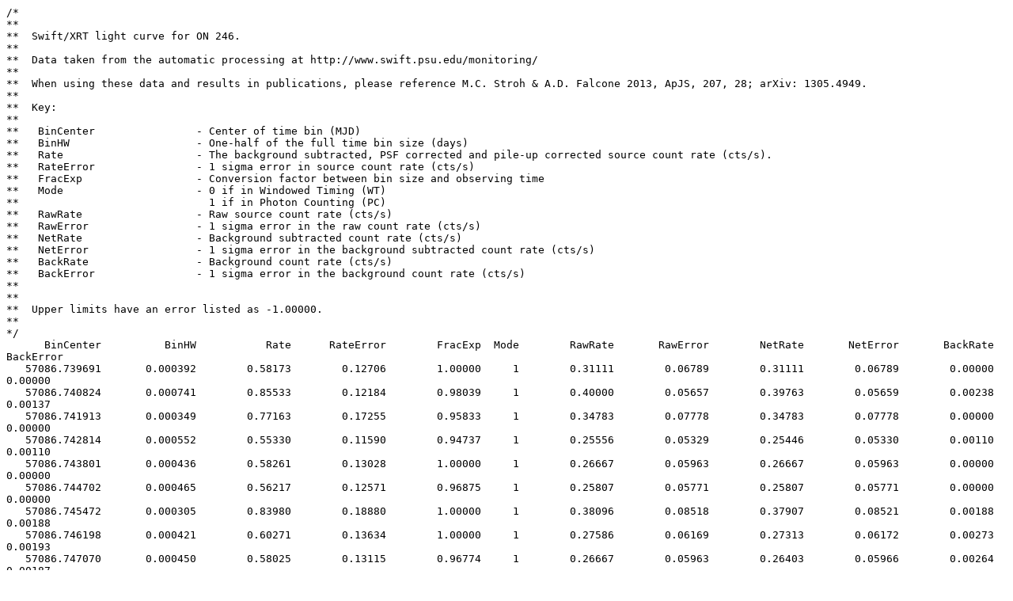

--- FILE ---
content_type: text/plain; charset=UTF-8
request_url: https://www.swift.psu.edu/monitoring/data_new/ON246/00038447003/lightcurve2.txt
body_size: 7356
content:
/*
**
**  Swift/XRT light curve for ON 246.
**
**  Data taken from the automatic processing at http://www.swift.psu.edu/monitoring/
**
**  When using these data and results in publications, please reference M.C. Stroh & A.D. Falcone 2013, ApJS, 207, 28; arXiv: 1305.4949.
**
**  Key:
**
**   BinCenter                - Center of time bin (MJD)
**   BinHW                    - One-half of the full time bin size (days)
**   Rate                     - The background subtracted, PSF corrected and pile-up corrected source count rate (cts/s).
**   RateError                - 1 sigma error in source count rate (cts/s)
**   FracExp                  - Conversion factor between bin size and observing time
**   Mode                     - 0 if in Windowed Timing (WT)
**                              1 if in Photon Counting (PC)
**   RawRate                  - Raw source count rate (cts/s)
**   RawError                 - 1 sigma error in the raw count rate (cts/s)
**   NetRate                  - Background subtracted count rate (cts/s)
**   NetError                 - 1 sigma error in the background subtracted count rate (cts/s)
**   BackRate                 - Background count rate (cts/s)
**   BackError                - 1 sigma error in the background count rate (cts/s)
**
**
**  Upper limits have an error listed as -1.00000.
**
*/
      BinCenter          BinHW           Rate      RateError        FracExp  Mode        RawRate       RawError        NetRate       NetError       BackRate      BackError
   57086.739691       0.000392        0.58173        0.12706        1.00000     1        0.31111        0.06789        0.31111        0.06789        0.00000        0.00000
   57086.740824       0.000741        0.85533        0.12184        0.98039     1        0.40000        0.05657        0.39763        0.05659        0.00238        0.00137
   57086.741913       0.000349        0.77163        0.17255        0.95833     1        0.34783        0.07778        0.34783        0.07778        0.00000        0.00000
   57086.742814       0.000552        0.55330        0.11590        0.94737     1        0.25556        0.05329        0.25446        0.05330        0.00110        0.00110
   57086.743801       0.000436        0.58261        0.13028        1.00000     1        0.26667        0.05963        0.26667        0.05963        0.00000        0.00000
   57086.744702       0.000465        0.56217        0.12571        0.96875     1        0.25807        0.05771        0.25807        0.05771        0.00000        0.00000
   57086.745472       0.000305        0.83980        0.18880        1.00000     1        0.38096        0.08518        0.37907        0.08521        0.00188        0.00188
   57086.746198       0.000421        0.60271        0.13634        1.00000     1        0.27586        0.06169        0.27313        0.06172        0.00273        0.00193
   57086.747070       0.000450        0.58025        0.13115        0.96774     1        0.26667        0.05963        0.26403        0.05966        0.00264        0.00187
   57086.747912       0.000392        0.72007        0.15792        0.96296     1        0.32308        0.07050        0.32156        0.07052        0.00152        0.00152
   57086.748697       0.000392        0.73785        0.15808        1.00000     1        0.32593        0.06949        0.32446        0.06950        0.00147        0.00147
   57086.749495       0.000407        0.66102        0.14864        0.96429     1        0.29630        0.06625        0.29483        0.06627        0.00147        0.00147
   57086.750309       0.000378        0.71503        0.16157        0.96154     1        0.32000        0.07155        0.31684        0.07159        0.00317        0.00224
   57086.751384       0.000697        0.41394        0.08867        0.99014     1        0.18516        0.03948        0.18433        0.03949        0.00083        0.00083
   57086.807336       0.000610        0.65650        0.09385        0.93609     1        0.50870        0.07194        0.50355        0.07198        0.00515        0.00230
   57086.808527       0.000523        0.71854        0.10227        0.97222     1        0.57143        0.08081        0.56796        0.08084        0.00347        0.00200
   57086.809573       0.000523        0.72983        0.10142        1.00000     1        0.57778        0.08012        0.57666        0.08013        0.00112        0.00112
   57086.810677       0.000581        0.67608        0.09395        0.97500     1        0.53334        0.07396        0.53230        0.07397        0.00104        0.00104
   57086.811839       0.000581        0.68134        0.09541        0.95000     1        0.53685        0.07517        0.53685        0.07517        0.00000        0.00000
   57086.813030       0.000610        0.61676        0.08741        0.97619     1        0.48781        0.06899        0.48682        0.06899        0.00099        0.00099
   57086.814264       0.000625        0.60323        0.08568        0.97674     1        0.47619        0.06734        0.47427        0.06736        0.00193        0.00136
   57086.815252       0.000363        0.42115        0.09334        1.00000     1        0.33600        0.07332        0.33114        0.07338        0.00486        0.00281
   57086.815935       0.000320        0.48305        0.10651        1.00000     1        0.38182        0.08332        0.37814        0.08336        0.00368        0.00260
   57086.816690       0.000436        0.84439        0.11967        1.00000     1        0.66667        0.09428        0.66532        0.09429        0.00135        0.00135
   57086.817722       0.000596        0.68010        0.09680        0.90244     1        0.54055        0.07644        0.53726        0.07647        0.00328        0.00190
   57086.818942       0.000625        0.49551        0.07665        1.00000     1        0.39070        0.06029        0.38976        0.06029        0.00094        0.00094
   57086.820104       0.000537        0.70235        0.09954        0.97297     1        0.55556        0.07857        0.55444        0.07858        0.00112        0.00112
   57086.821193       0.000552        0.66504        0.09425        1.00000     1        0.52632        0.07443        0.52525        0.07444        0.00107        0.00107
   57086.822283       0.000537        0.74236        0.10295        0.97297     1        0.57778        0.08012        0.57778        0.08012        0.00000        0.00000
   57086.823357       0.000537        0.70242        0.09955        0.97297     1        0.55556        0.07857        0.55444        0.07858        0.00112        0.00112
   57086.824505       0.000610        0.61603        0.08768        0.97619     1        0.48781        0.06899        0.48485        0.06901        0.00296        0.00171
   57086.825652       0.000537        0.71650        0.10054        0.97297     1        0.56667        0.07935        0.56555        0.07936        0.00112        0.00112
   57086.826814       0.000625        0.62557        0.08833        0.95349     1        0.49757        0.06967        0.49361        0.06970        0.00395        0.00198
   57086.852292       0.024853        0.57058        0.06430        0.04122     1        0.45371        0.05073        0.45030        0.05075        0.00341        0.00139
